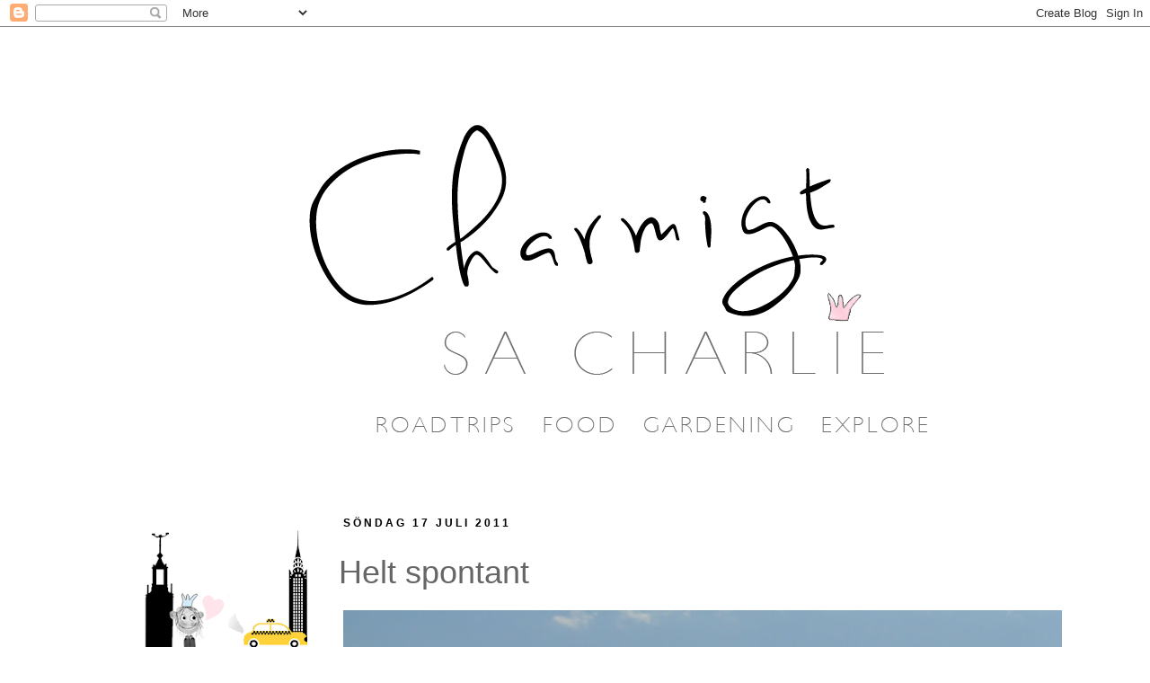

--- FILE ---
content_type: text/html; charset=utf-8
request_url: https://www.google.com/recaptcha/api2/aframe
body_size: 269
content:
<!DOCTYPE HTML><html><head><meta http-equiv="content-type" content="text/html; charset=UTF-8"></head><body><script nonce="9xRhHq8PTuJOWxitVW8FIw">/** Anti-fraud and anti-abuse applications only. See google.com/recaptcha */ try{var clients={'sodar':'https://pagead2.googlesyndication.com/pagead/sodar?'};window.addEventListener("message",function(a){try{if(a.source===window.parent){var b=JSON.parse(a.data);var c=clients[b['id']];if(c){var d=document.createElement('img');d.src=c+b['params']+'&rc='+(localStorage.getItem("rc::a")?sessionStorage.getItem("rc::b"):"");window.document.body.appendChild(d);sessionStorage.setItem("rc::e",parseInt(sessionStorage.getItem("rc::e")||0)+1);localStorage.setItem("rc::h",'1769435429142');}}}catch(b){}});window.parent.postMessage("_grecaptcha_ready", "*");}catch(b){}</script></body></html>